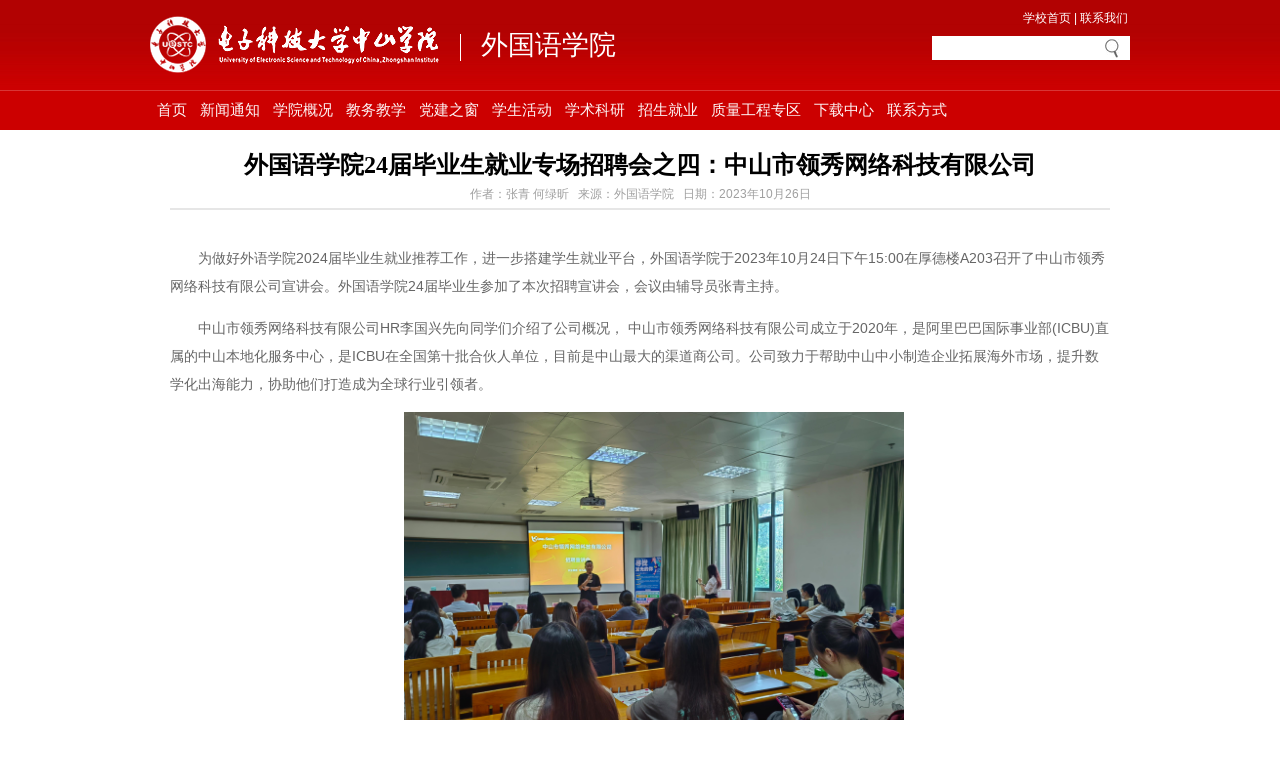

--- FILE ---
content_type: text/css
request_url: http://wgyxy.zsc.edu.cn/-themes-/theme13/css/main.css
body_size: 12099
content:
@charset "utf-8";*{font-family:"Microsoft YaHei",Arial,"PingFang SC","Hiragino Sans GB","WenQuanYi Micro Hei",sans-serif}body{margin:0;padding:0;font:12px/18px "Microsoft YaHei";color:#000}a{font:12px/18px "Microsoft YaHei";color:#000;text-decoration:none}a:hover{text-decoration:underline}img{border:0}.cb{height:0;clear:both;overflow:hidden}.loadinggifdiv{width:32px;margin:0 auto;padding-top:20px}.loadinggifdiv img{width:32px;height:32px}#head{background:url(../images/head.jpg) repeat-x;min-width:980px}#head .head{margin:0 auto;width:980px;height:90px;overflow:hidden}#head .left{float:left}#head .left .logo{float:left;padding-right:21px;padding-top:16px}#head .left .line{float:left;margin-top:23px;width:1px;height:44px;background:#fff;overflow:hidden}#head .left .title{float:left;padding-left:27px;font:27px/90px \5FAE\8F6F\96C5\9ED1;color:#fff}#head .right{float:right;width:300px;overflow:hidden}#head .right .headlinks{float:right;margin-right:-12px;padding:9px 0;height:18px;color:#fff}#head .right .headlinks a{color:#fff}#head .right .search{float:right;position:relative;width:198px;height:24px;background:#fff}#head .right .search form{margin:0;padding:0}#head .right .search .text{position:absolute;left:3px;top:3px;width:160px;height:18px;background:#fff;border:0}#head .right .search .submit{position:absolute;right:0;top:0;width:36px;height:24px;background:url(../images/search.jpg) no-repeat center center;border:0;cursor:pointer}#menu{height:320px;background:#56585a}#menu .menu{margin:0 auto;width:980px;height:320px;background:#505254}#menu ul{float:left;margin:0;padding:0;width:235px;height:306px;overflow:hidden}#menu ul li{margin:0;padding:0;list-style:none;height:30px;border-bottom:1px solid #484a4c;width:50%;float:left}#menu ul li a{display:block;padding-left:23px;width:213px;height:33px;font-size:14px;line-height:33px;font-family:\5FAE\8F6F\96C5\9ED1;color:#fff}#menu ul li a:hover{background:#404244}#menu ul .selected a{border-left:7px solid #493a3b;padding-left:16px}#menu ul li ul{display:none}#menu table{display:none}#menu .bigimg{float:right;width:745px}#menu .bigimg img{width:745px;height:320px}#inmenu{background:#ccc}#inmenu .inmenu{margin:0 auto;width:980px;height:31px}#inmenu .inmenu table{width:100%}#inmenu .inmenu table td{height:31px}#inmenu .inmenu table td a{display:block;height:31px;font-size:14px;line-height:31px;text-align:center}#inmenu .inmenu table td table{display:none}#index{margin:0 auto;padding:14px 0 11px;width:980px;height:212px}#index .title{position:relative;height:32px;font:14px/32px \5FAE\8F6F\96C5\9ED1;color:#000}#index .title a{position:absolute;right:0;top:7px;display:block;width:31px;height:18px;background:url(../images/more.gif) no-repeat right center;color:#a0a0a0}#index .list{height:180px;overflow:hidden}#index .list ul{margin:0;padding:0;height:180px;overflow:hidden}#index .list ul li{margin:0;padding:0;list-style:none;position:relative;padding:0 64px 0 11px;height:29px;background:url(../images/list_07.gif) no-repeat left center;border-bottom:1px dotted #d9d9d9;overflow:hidden}#index .list ul li a{line-height:29px;color:#525252}#index .list ul li span{position:absolute;right:4px;top:0;font:10px/29px Arial;color:#a0a0a0}#index .left{float:left;width:278px}#index .right{float:right;width:278px}#index .tab{float:left;padding-left:20px;width:384px}#index .tab .tabtop{position:relative;padding-right:32px;height:32px;background:url(../images/tab.gif) repeat-x 0 31px;overflow:hidden}#index .tab .tabtop ul{margin:0;padding:0;float:left}#index .tab .tabtop ul li{margin:0;padding:0;list-style:none;float:left;padding:0 10px;height:32px;font:14px/31px \5FAE\8F6F\96C5\9ED1;color:#1b1b1b;cursor:pointer}#index .tab .tabtop ul .sel{height:30px;border:1px solid #e1e1e1;border-top:1px solid #c20027;border-bottom:1px solid #fff;line-height:30px;color:#c20027}#index .tab .tabtop a{position:absolute;right:0;top:7px;display:block;width:31px;height:18px;background:url(../images/more.gif) no-repeat right center;color:#a0a0a0}#index .tab .tabmain{height:180px;overflow:hidden}#foot{margin:0 auto;padding:10px 0;background-color:#f0f0f0;color:#7d7d7d;min-width:980px}#foot .foot{margin:0 auto;padding:20px 0;width:980px;background:url(../images/foot.jpg) no-repeat center top;color:#9f9f9f}#foot .foot p{margin:0;padding:0}#in{margin:0 auto;width:980px;background:#fff}#in .left{float:left;padding:30px 0 20px 20px;width:200px}#in .subnav{padding:0 15px 12px;border:1px solid #d9d9d9}#in .subnav h3{margin:0;padding:8px 0;border-bottom:2px solid #d9d9d9;font:bold 18px/27px \5FAE\8F6F\96C5\9ED1;color:#000}#in .subnav ul{margin:0;padding:8px 0}#in .subnav ul li{margin:0;padding:0;list-style:none;padding-left:10px;border-bottom:1px dashed #c5c5c5}#in .subnav ul li a{line-height:29px;color:#626262}#in .subnav ul li ul{display:none}#in .subnav ul .selected{background:url(../images/selected.gif) no-repeat 0 10px}#in .subnav ul .selected a{font-weight:bold;color:#284f9a}#in .subnav ul .selected ul{display:block;padding:0 0 0 4px}#in .subnav ul .selected ul li{border-bottom:0}#in .subnav ul .selected ul li a{font-weight:normal;line-height:20px;color:#626262}#in .subnav ul .selected ul li ul{display:none}#in .subnav ul .selected ul .selected{background:url(../images/selected1.gif) no-repeat 0 6px}#in .subnav ul .selected ul .selected a{font-weight:bold}#in .subnav ul .selected ul .selected ul{display:block;padding-left:2px}#in .subnav ul .selected ul .selected ul li a{font-weight:normal;color:#8c8c8c}#in .subnav ul .selected ul .selected ul .selected{background:url(../images/selected2.gif) no-repeat 0 6px}#in .subnav ul .selected ul .selected ul .selected a{font-weight:bold;color:#5482c6}#in .right{float:right;padding-right:30px;width:700px}#in .breadcrumb{padding:15px 0 1px;color:#8c8c8c;text-align:right}#in .breadcrumb a{color:#8c8c8c}#in .title{padding-bottom:4px;font:24px/36px "Microsoft Yahei";color:#bb3636}#in .list{padding-top:18px}#in .list ul{margin:0;padding:0;min-height:400px;height:auto !important;height:400px}#in .list ul li{margin:0;padding:0;list-style:none;position:relative;padding:9px 80px 9px 16px;background:url(../images/list.gif) no-repeat 4px 17px;border-bottom:1px dotted #d9d9d9}#in .list ul li a{font-size:14px;list-style:21px;color:#666}#in .list ul li .date{position:absolute;right:4px;top:11px;font-family:Verdana,Arial;color:#a0a0a0}#in .ilist{width:700px;overflow:hidden}#in .ilist ul{margin:0;padding:0;float:left;width:720px;min-height:410px;height:auto !important;height:410px}#in .ilist ul li{margin:0;padding:0;list-style:none;float:left;padding:20px 20px 0 0;width:220px;height:185px;overflow:hidden}#in .ilist ul li .img{width:218px;height:142px;border:1px solid #d9d9d9}#in .ilist ul li .img img{width:218px;height:142px}#in .ilist ul li .word{padding:3px 4px}#in .ilist ul li .word a{color:#666}.page_detail{padding:20px 0;height:20px;color:#8d8d8d;text-align:right}.page_detail a{padding:2px 4px;border:1px solid #8d8d8d;color:#8d8d8d}.page_detail .currentlinkspan{padding:2px 4px !important;background:#bb3636 !important;border:1px solid #bb3636 !important;color:#fff}#in .right .detail{padding:20px 0;font-size:14px;line-height:28px;color:#666;min-height:400px;height:auto !important;height:400px}#detail{margin:0 auto;padding:0 20px;width:940px;background:#fff}#detail .dtitle{padding-top:20px;font:bold 24px/30px \5FAE\8F6F\96C5\9ED1;text-align:center}#detail .dinfo{padding:5px 0;color:#a0a0a0;text-align:center}#detail .detail{padding:20px 0;font-size:14px;line-height:28px;color:#666;min-height:400px;height:auto !important;height:400px}#detail .close{padding-bottom:30px;text-align:right}#detail .close a{color:#666}.detail img{max-width:100%}.inline{height:2px;background:url(../images/in.gif);overflow:hidden}#search .search{width:700px}#search .title{padding:10px 0;font:bold 24px/36px \5FAE\8F6F\96C5\9ED1;color:#bb3636}#search .searchform{height:88px;background:url(../images/searchform.png) repeat-x;border:1px solid #ecedeb}#search .searchform form{position:relative;margin:0;padding:0;height:54px}#search .searchform form input{margin:0;padding:0}#search .searchform form .text{position:absolute;left:19px;top:21px;padding:5px 8px;width:540px;height:18px;background:#fff;border:1px solid #e6e8e5}#search .searchform form .submit{position:absolute;right:43px;top:21px;width:70px;height:30px;background:gray;border:0;font:14px/30px \5FAE\8F6F\96C5\9ED1;color:#fff;text-align:center;cursor:pointer}#search .num{padding-left:20px;color:#707070}#search .list{padding-top:18px}#search .list ul{margin:0;padding:0;min-height:400px;height:auto !important;height:400px}#search .list ul li{margin:0;padding:0;list-style:none;position:relative;padding:9px 80px 9px 16px;background:url(../images/list.gif) no-repeat 4px 17px;border-bottom:1px dotted #d9d9d9}#search .list ul li a{font-size:14px;list-style:21px;color:#666}#search .list ul li .date{position:absolute;right:4px;top:11px;font-family:Verdana,Arial;color:#a0a0a0}.swipe{overflow:hidden;position:relative;visibility:visible}.swipe-wrap{overflow:hidden;position:relative}.swipe-wrap>div{float:left;width:100%;position:relative}.swipePage{position:absolute;bottom:10px;text-align:right;width:99%;paddingright:1%}.swipePage span{font-family:Arial;font-size:12px;line-height:20px;display:inline-block;*display:inline;*zoom:1;width:10px;height:10px;background-color:#fff;border-radius:100%;margin:0 3px;cursor:pointer}.swipePage span.active{color:#fff;background-color:#007aff}#mySwipe{width:745px;height:320px}#mySwipe img{width:745px;height:320px}.red{color:red}#head .right .headlinks{float:none;text-align:right;margin-right:-4px}#index .list ul li{height:36px;padding:0 68px 0 11px}#index,#index .tab .tabmain,#index .list,#index .list ul{height:255px}#foot .foot p a{color:#9f9f9f}#head .left .title{padding-left:20px}#head .left .line{margin-top:34px;width:1px;height:27px}#foot{padding:0 0 8px 0}#foot .foot p{line-height:20px}#foot select{width:194px;height:26px;line-height:26px;border:0;background:white;border-radius:4px;margin-top:8px}#foot .foot p a{color:#9f9f9f}#menu{background:#a6a6a6}#menu ul li{height:44px}#menu ul li a{height:44px;font-size:14px;line-height:44px}#inmenu{width:100%;height:39px;background-color:#c00;border-top:1px solid #d83636}#inmenu .inmenu{width:980px;margin:0 auto;height:39px}#inmenu .inmenu ul{list-style:none}#inmenu .inmenu>ul{width:100%;display:block;height:100%;padding:0;margin:0}#inmenu .inmenu>ul>li{height:100%;float:left;position:relative}#inmenu .inmenu>ul>li>a{padding:0 6px 0 7px;display:block;height:100%;line-height:39px;color:#fdf6f6;font-size:15px;text-decoration:none}#inmenu .inmenu>ul>li:hover>a{color:#c00;background:white;text-decoration:none}#inmenu .inmenu>ul>li ul{position:absolute;width:200px;left:0;top:39px;background-color:#ea4335;filter:Alpha(Opacity=90);opacity:.9;padding:0;list-style:none;font-size:14px;display:none;z-index:999}#inmenu .inmenu>ul>li:hover ul{display:block}#inmenu .inmenu>ul>li ul li{height:36px}#inmenu .inmenu>ul>li ul li a{display:block;height:36px;line-height:36px;padding-left:20px;background:url('../images/point.png') no-repeat 6px center;color:white;font-size:14px}#inmenu .inmenu>ul>li ul li a:hover{background:#333 url('../images/point.png') no-repeat 6px center;color:white}#inmenu .inmenu>ul>li:first-child+li+li+li+li+li+li+li+li+li+li+li ul,#inmenu .inmenu>ul>li:first-child+li+li+li+li+li+li+li+li+li+li+li+li ul{left:auto;right:0}.con_bu{width:980px;height:94px;background-color:#f1f3f3;margin:24px auto 35px auto}.con_bu>div{width:163px;height:100%;float:left}.con_bu>div a{width:159px;height:50px;border:2px solid #f1f3f3;padding:20px 0;display:block;text-align:center;color:#2c8aec;text-decoration:none}.con_bu>div a i{display:block;width:100%;height:30px;font-size:24px;margin-bottom:8px}.con_bu>div a:hover{background-color:#FFF;border:2px solid #5da4ee;color:#2c8aec;text-decoration:none}.newfoot{color:#f7f7f7;font-weight:200;font-size:12px;background:#b80303;height:105px;margin:5px 0 0 0}.newfoot a{color:#f7f7f7;font-weight:200;font-size:12px;text-decoration:none}